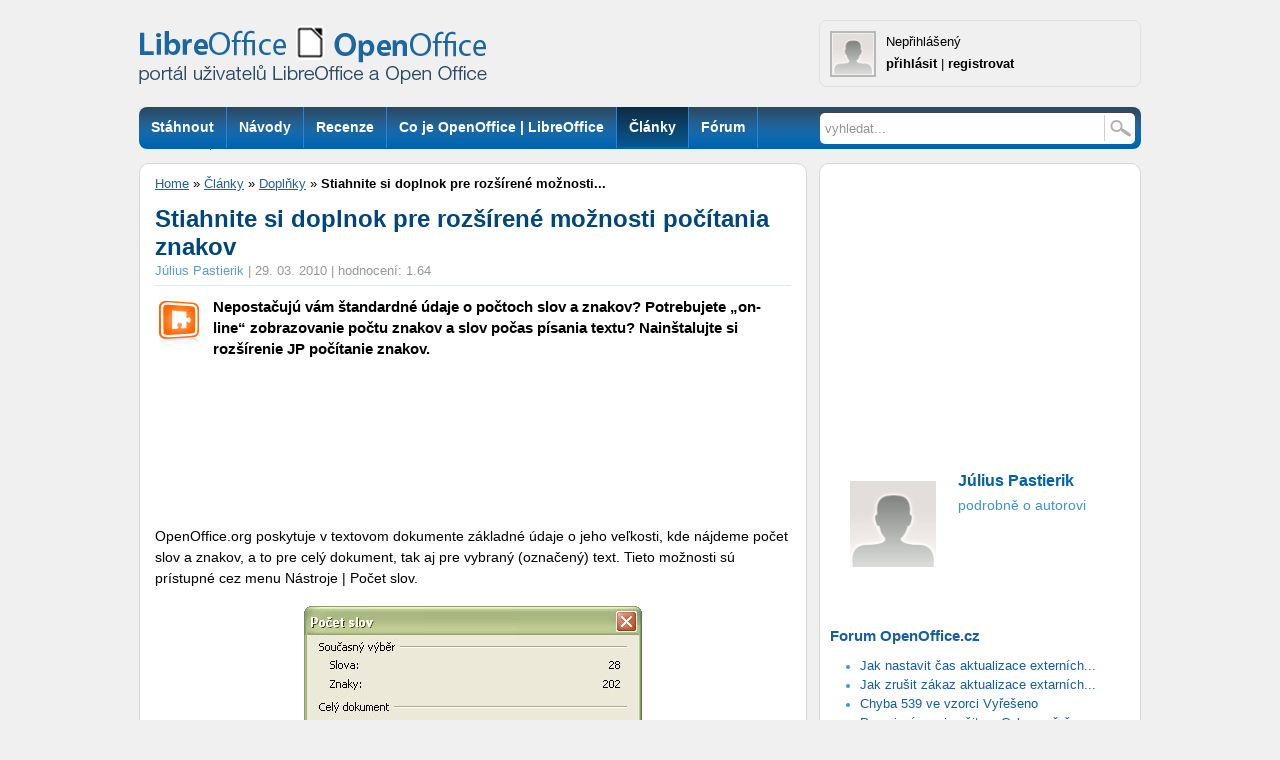

--- FILE ---
content_type: text/html; charset=UTF-8
request_url: https://www.openoffice.cz/doplnky/stiahnite-si-doplnok-pre-rozsirene-moznosti-pocitania-znakov
body_size: 15670
content:
<!DOCTYPE html PUBLIC "-//W3C//DTD XHTML 1.0 Strict//EN" "http://www.w3.org/TR/xhtml1/DTD/xhtml1-strict.dtd">
<html xmlns="http://www.w3.org/1999/xhtml" xml:lang="cs" lang="cs">
<head>
<meta http-equiv="content-type" content="text/html; charset=UTF-8" />
<meta http-equiv="content-language" content="cs" />
<meta name="robots" content="index,follow" />
<meta name="keywords" content="office cesky, stahnout office, open office, office zdarma, openoffice, openoffice.org, office, alternativa ms office, sablony, kancelarsky balik linux, word alternativa, excel alternativa, nahrada word, nahrada excel, nahrada powerpoint, open office, odt" />
<meta name="description" content=" 
Nepostačujú vám štandardné údaje o počtoch slov a znakov? Potrebujete „on-line“ zobrazovanie počtu znakov a slov
počas písania textu? Nainštalujte si rozšírenie JP počítanie znakov.
" />
<meta name="rating" content="general" />
<meta name="author" content="CCB, spol. s r.o." />
<meta name="copyright" content="Copyright © 2015" />
<meta name="generator" content="Marwel" />
<meta name="msvalidate.01" content="4FEC36737315D42E22DB8303604D20B3" />
<title>OpenOffice.cz  | Doplněk pro počítání znaků, slov, normostran, řádků v celém dokumentu nebo označeném textu.</title>
<link href="https://www.openoffice.cz/favicon2.ico" rel="SHORTCUT ICON" />
<link rel="stylesheet" href="https://www.openoffice.cz/themes/libero/css/main.css?2106081505"     type="text/css" media="screen, projection" />
<link rel="stylesheet" href="https://www.openoffice.cz/themes/libero/css/print.css"    type="text/css" media="print" />
<link rel="stylesheet" href="https://www.openoffice.cz/themes/libero/css/handheld.css" type="text/css" media="handheld" />
<link rel="stylesheet" href="https://www.openoffice.cz/themes/libero/css/inline.css"     type="text/css" media="screen, projection" />
<link rel="alternate" title="RSS webu OpenOffice.cz" href="https://www.openoffice.cz/rss/cs" type="application/rss+xml" />
<link rel="alternate" title="RSS - články" href="https://www.openoffice.cz/rss/clanky" type="application/rss+xml" />
<link rel="alternate" title="RSS - blogy"   href="https://www.openoffice.cz/rss/blogy" type="application/rss+xml" />
<link rel="alternate" title="RSS - novinky" href="https://www.openoffice.cz/rss/novinky" type="application/rss+xml" />
<link rel="alternate" title="RSS - komentáře" href="https://www.openoffice.cz/rss/komentare" type="application/rss+xml" />
<link rel="alternate" title="RSS - videa" href="https://www.openoffice.cz/rss/videa" type="application/rss+xml" />
<script type="text/javascript" src="https://www.openoffice.cz/themes/libero/js/syntaxhighlighter/scripts/shCore.js"></script>
<script type="text/javascript" src="https://www.openoffice.cz/themes/libero/js/syntaxhighlighter/scripts/shBrushBash.js"></script>
<script type="text/javascript" src="https://www.openoffice.cz/themes/libero/js/syntaxhighlighter/scripts/shBrushJava.js"></script>
<script type="text/javascript" src="https://www.openoffice.cz/themes/libero/js/syntaxhighlighter/scripts/shBrushPython.js"></script>
<script type="text/javascript" src="https://www.openoffice.cz/themes/libero/js/syntaxhighlighter/scripts/shBrushXml.js"></script>
<link rel="stylesheet" href="https://www.openoffice.cz/themes/libero/js/syntaxhighlighter/styles/shCoreDefault.css" type="text/css" />
<link rel="stylesheet" href="https://www.openoffice.cz/themes/libero/js/syntaxhighlighter/styles/shThemeDefault.css" type="text/css" />
<script type="text/javascript" src="https://www.openoffice.cz/themes/libero/js/scriptaculous/lib/prototype.js"></script>
<script type="text/javascript" src="https://www.openoffice.cz/themes/libero/js/scriptaculous/scriptaculous.js"></script>
<script type="text/javascript" src="https://www.openoffice.cz/themes/libero/js/qcm/qcm.js"></script>
<script type="text/javascript" src="https://www.openoffice.cz/themes/libero/js/global.js"></script>
<link rel="stylesheet" type="text/css" media="all" href="https://www.openoffice.cz/themes/libero/js/calendar/calendar-blue.css" />
<script type="text/javascript" src="https://www.openoffice.cz/themes/libero/js/calendar/calendar.js"></script>
<script type="text/javascript" src="https://www.openoffice.cz/themes/libero/js/calendar/lang/calendar-cs.js"></script>
<script type="text/javascript" src="https://www.openoffice.cz/themes/libero/js/calendar/calendar-setup.js"></script>
<script type="text/javascript">
            <!--
          < {$xoops_js} >
                    //-->
                    Cookie.init({name: 'jscoockies'}, {});
            SyntaxHighlighter.all();
        </script>
<script type="text/javascript">
            /* <![CDATA[ */
            (function() {
                var s = document.createElement('script'), t = document.getElementsByTagName('script')[0];
                s.type = 'text/javascript';
                s.async = true;
                s.src = '//api.flattr.com/js/0.6/load.js?mode=auto';
                t.parentNode.insertBefore(s, t);
            })();
            /* ]]> */
        </script>
<script type="text/javascript" src="//apis.google.com/js/plusone.js">{
                lang: 'cs'
            }</script>
<script src='https://www.google.com/recaptcha/api.js'></script>
<script type="text/javascript">
	document.observe("dom:loaded", function () {
		$$(".banner-info").each(function (banner) {
			banner.observe("click", function () {
				//window.location.href = atob(this.readAttribute("data-info"));
				window.open(atob(this.readAttribute("data-info")));
			});
		});
	});
</script>
<!-- od 2.6.2023: -->
<!-- Google tag (gtag.js) -->
<script async src="https://www.googletagmanager.com/gtag/js?id=G-FGDDWN3LHJ"></script>
<script>
window.dataLayer = window.dataLayer || [];
function gtag(){dataLayer.push(arguments);}
gtag('js', new Date());
gtag('config', 'G-FGDDWN3LHJ');
</script>
</head>
<body id="www-openoffice-cz">
<div id="wrapper">
<div id="wrapper2">
<div id="all">
<div class="leaderboard">
</div>
<div id="header">
<a href="#main-content-center" class="hidden-nav" title="Přejít na obsah [klávesová zkratka Alt+S]" accesskey="s">Skoč na obsah</a>
<a href="#menu" class="hidden-nav" title="Skoč na navigaci" accesskey="n">Skoč na navigaci</a>
<div class="column-in">
<div id="logo">
<a href="https://www.openoffice.cz" title="OpenOffice.cz">
<h1>OpenOffice.cz - web věnovaný kancelářským balíkům OpenOffice.org</h1></a>
</div>
<div class="info">
<div class="user-detail">
<div class="avatar">
<img alt="avatar není" src="https://www.openoffice.cz/uploads/blank.gif" />
</div>
<div class="lblock">
<span class="uname">
Nepřihlášený
</span>
<br />
<span class="user-link"><a href="https://www.openoffice.cz/user.php">přihlásit</a></span> |
<span class="user-link reg"><a href="https://www.openoffice.cz/register.php">registrovat</a></span>
</div>
<div class="cleaner"></div>
</div>
</div>
</div>
</div>
<div id="top-box">
<div class="middle">
<div class="column-in">
<div id="row-site-navigation">
<div id="menu">
<ul class="level1">
<li class="stahnout first ">
<a href="https://www.openoffice.cz/stahnout" title="Stáhnout"><span>Stáhnout</span></a>
</li>
<li class="navody-1 e ">
<a href="https://www.openoffice.cz/navody-1" title="Návody"><span>Návody</span></a>
</li>
<li class="recenze o ">
<a href="https://www.openoffice.cz/recenze" title="Recenze"><span>Recenze</span></a>
</li>
<li class="openoffice-org e ">
<a href="https://www.openoffice.cz/openoffice-org" title="Co je OpenOffice | LibreOffice"><span>Co je OpenOffice | LibreOffice</span></a>
</li>
<li class="clanky o active">
<a href="https://www.openoffice.cz/clanky" title="Články"><span>Články</span></a>
</li>
<li class="forum e ">
<a href="http://forum.openoffice.cz" title="Fórum"><span>Fórum</span></a>
</li>
<li class="faq o ">
<a href="https://www.openoffice.cz/faq" title="Otázky"><span>Otázky</span></a>
</li>
</ul>
<div class="cleaner">&nbsp;</div>
</div>
</div>
</div>
</div>
<div class="right">
<div class="column-in">
<form action="https://www.openoffice.cz/search.php" id="searchform" >
<div>
<input type="hidden" name="action" value="results" />
<label><input value="vyhledat..." name="query" id="search-input" accesskey="4"
onfocus="searchClear(this,  'vyhledat...');"
onblur="searchRestore(this, 'vyhledat...');" /></label>
<label><input type="image" id="go_button" alt="vyhledat..." src="https://www.openoffice.cz/themes/libero/images/btn_input.gif" /></label>			      
</div>
</form>                            </div>
</div>
<div class="cleaner">&nbsp;</div>
</div>
<div id="main">
<div class="innerwrap">
<div class="middle" >
<div class="column-in" id="content">
<div id="main-content-center">
<div class="breadcrumb">
<a href="https://www.openoffice.cz" title="Zobrazit titulní stránku">Home</a>
&raquo; 
<a href="https://www.openoffice.cz/clanky" title="Zpět na článek: Články">Články</a>     
&raquo; 
<a href="https://www.openoffice.cz/doplnky" title="Zpět na článek: Doplňky">Doplňky</a>     
&raquo; 
<strong title="Aktuální článek:">Stiahnite si doplnok pre rozšírené možnosti...</strong>
</div>
<div class="blockContent">
<div id="article" class="">
<div id="fb-root"></div>
<script type="text/javascript">
    /* <![CDATA[ */
    window.fbAsyncInit = function() {
      FB.init({status: true, cookie: true, xfbml: true});
      FB.Event.subscribe('edge.create', function(targetUrl) {
        _gaq.push(['_trackSocial', 'Facebook', 'like', targetUrl]);
      });
      FB.Event.subscribe('edge.remove', function(targetUrl) {
        _gaq.push(['_trackSocial', 'Facebook', 'unlike', targetUrl]);
      });
      FB.Event.subscribe('message.send', function(targetUrl) {
        _gaq.push(['_trackSocial', 'Facebook', 'send', targetUrl]);
      });
    };
    /*(function() {
      var e = document.createElement('script'); e.async = true;
      e.src = document.location.protocol +
        '//connect.facebook.net/cs_CZ/all.js';
      document.getElementById('fb-root').appendChild(e);
    }());*/
    (function(d, s, id) {
      var js, fjs = d.getElementsByTagName(s)[0];
      if (d.getElementById(id)) return;
      js = d.createElement(s); js.id = id;
      js.src = "https://connect.facebook.net/cs_CZ/sdk.js#xfbml=1&version=v3.0";
      fjs.parentNode.insertBefore(js, fjs);
    }(document, 'script', 'facebook-jssdk'));
    (function() {
      var s = document.createElement('script'), t = document.getElementsByTagName('script')[0];
      s.type = 'text/javascript';
      s.async = true;
      s.src = '//api.flattr.com/js/0.6/load.js?mode=auto';
      t.parentNode.insertBefore(s, t);
    })();
    /* ]]> */
  </script>
<h2>Stiahnite si doplnok pre rozšírené možnosti počítania znakov</h2>
<p class="article-info">
<span class="art-autor"><a href="https://www.openoffice.cz/userinfo.php?uid=238">Július Pastierik</a></span>
| <span class="art-date">29.&nbsp;03.&nbsp;2010</span>
| <span class="art-rate"  title="Hodnocení článku: 1.64">hodnocení: 1.64</span>
</p>
<p class="article-perex">
<img src="//www.openoffice.cz/uploads/perex/doplnek.png" alt="doplnek.png" class="perex_image" />
Nepostačujú vám štandardné údaje o počtoch slov a znakov? Potrebujete „on-line“ zobrazovanie počtu znakov a slov
počas písania textu? Nainštalujte si rozšírenie JP počítanie znakov.
<span class="cleaner">&nbsp;</span>
</p>
<div style="text-align:center; margin-bottom: 1em;">
<div align="center"><!-- id=6383 --><script async src="https://pagead2.googlesyndication.com/pagead/js/adsbygoogle.js?client=ca-pub-2826757030954706"
     crossorigin="anonymous"></script>
<ins class="adsbygoogle"
style="display:block"
data-ad-format="fluid"
data-ad-layout-key="-gw-25-8-5d+nm"
data-ad-client="ca-pub-2826757030954706"
data-ad-slot="7921020141"></ins>
<script>
(adsbygoogle = window.adsbygoogle || []).push({});
</script></div>
</div>
<div class="article-content">
<p>
OpenOffice.org poskytuje v textovom dokumente základné údaje o jeho veľkosti, kde nájdeme počet slov a znakov, a to
pre celý dokument, tak aj pre vybraný (označený) text. Tieto možnosti sú prístupné cez menu Nástroje | Počet slov.
</p>
<p class="ph_center">
<a href="/uploads/gallery/original/1383.jpg" onclick=
"myPopImage('http://www.openoffice.cz/uploads/gallery/original/1383.jpg','Štandardné počítadlo znakov OpenOffice.org','338','208'); return false;">
<img alt="Štandardné počítadlo znakov OpenOffice.org" class="ph_full" height="208" src=
"/uploads/gallery/full/1383.jpg" width="338" /></a><span class="ph_title">Štandardné počítadlo znakov
OpenOffice.org</span>
</p>
<p>
Okrem toho môžete zistiť aj počet riadkov a iné údaje, tieto sú však skryté vo vlastnostiach súboru (menu Súbor |
Vlastnosti) na záložke Štatistika. Žiaľ, počet riadkov nevidíte hneď, ale musíte navyše stlačiť tlačidlo
Aktualizovať.
</p>
<p>
&nbsp;
</p>
<p class="ph_center">
<a href="/uploads/gallery/original/1384.jpg" onclick=
"myPopImage('http://www.openoffice.cz/uploads/gallery/original/1384.jpg','Štatistika súboru pred aktualizáciou počtu riadkov','529','397'); return false;">
<img alt="Štatistika súboru pred aktualizáciou počtu riadkov" class="ph_full" height="397" src=
"/uploads/gallery/full/1384.jpg" width="529" /></a><span class="ph_title">Štatistika súboru pred aktualizáciou počtu
riadkov</span>
</p>
<p class="ph_center">
<a href="/uploads/gallery/original/1385.jpg" onclick=
"myPopImage('http://www.openoffice.cz/uploads/gallery/original/1385.jpg','Štatistika súboru po aktualizácii počtu riadkov','529','397'); return false;">
<img alt="Štatistika súboru po aktualizácii počtu riadkov" class="ph_full" height="397" src=
"/uploads/gallery/full/1385.jpg" width="529" /></a><span class="ph_title">Štatistika súboru po aktualizácii počtu
riadkov</span>
</p>
<p>
Mnohí používatelia však potrebujú podrobnejšiu štatistiku – okrem už spomínaných údajov napríklad aj počet
normostrán, autorských hárkov (podľa autorských hárkov sa v určitých sektoroch napr. prideľujú finančné dotácie), či
počet znakov bez medzier v celom dokumente, tak aj vo vybranom texte. Okrem toho niektorí používatelia potrebujú, aby
sa im priamo počas písania textu zobrazoval počet znakov a slov.
</p>
<p>
Uvedené problémy rieši rozšírenie JP počítanie znakov (aktuálna verzia 2010.03.12). Po jeho nainštalovaní sa do
prostredia OpenOffice.org Writer pridá panel nástrojov JP Rozšírené počítanie znakov, ktorý obsahuje dve tlačidlá –
Počítanie znakov a On-line počítanie znakov.
</p>
<p class="ph_right" style="width: 162px;">
<img alt="JP Rozšírené počítanie znakov" class="ph_full" height="53" src="/uploads/gallery/full/1386.jpg" width=
"162" /><span class="ph_title">JP Rozšírené počítanie znakov</span>
</p>
<p>
Pomocou tlačidla Počítanie znakov vyvoláte funkciu, ktorá spočíta všetky znaky (a to s medzerami aj bez medzier),
slová, normostrany a autorské hárky v celom dokumente, ako aj v označenom texte. Okrem toho vypíše počet riadkov
celého dokumentu. Výstup je usporiadaný do prehľadnej tabuľky Počítanie slov a znakov, ktorú uzavriete pomocou
tlačidla OK.
</p>
<p class="ph_center">
<a href="/uploads/gallery/original/1387.jpg" onclick=
"myPopImage('http://www.openoffice.cz/uploads/gallery/original/1387.jpg','Zobrazené údaje v nemeckej lokalizácii','679','147'); return false;">
<img alt="Zobrazené údaje v nemeckej lokalizácii" class="ph_full" height="130" src="/uploads/gallery/full/1387.jpg"
width="600" /></a><span class="ph_title">Zobrazené údaje v nemeckej lokalizácii</span>
</p>
<p>
Tlačidlo On-line počítanie znakov je určené na zapínanie a vypínanie priebežného zobrazovania počtu znakov a slov v
textových dokumentoch. Aby toto zobrazovanie nerušilo prácu dialógovým oknom, je vložené do menu OpenOffice.org
Writer – vpravo od poslednej položky sa vypisuje počet znakov / počet slov s tým, že slová „znak“ a „slovo“ sú
skloňované podľa počtu (1 znak/slovo, 2-4 znaky/slová, 5 znakov/slov).
</p>
<p class="ph_center">
<a href="/uploads/gallery/original/1388.jpg" onclick=
"myPopImage('http://www.openoffice.cz/uploads/gallery/original/1388.jpg','Zobrazené údaje o počte znakov a slov v menu OpenOffice.org Writer v českej lokalizácii','551','139'); return false;">
<img alt="Zobrazené údaje o počte znakov a slov v menu OpenOffice.org Writer v českej lokalizácii" class="ph_full"
height="139" src="/uploads/gallery/full/1388.jpg" width="551" /></a><span class="ph_title">Zobrazené údaje o počte
znakov a slov v menu OpenOffice.org Writer v českej lokalizácii</span>
</p>
<p>
Po jeho spustení sa príslušné údaje budú zobrazovať vo všetkých textových dokumentoch, a preto nie je potrebné, aby
ste funkciu zapínali ešte raz. Práve naopak, opätovné stlačenie tlačidla On-line počítanie znakov vedie k vypnutiu
zobrazovania. Zobrazovanie sa tak isto vypne, ak nemáte otvorený žiaden textový dokument, a preto ho musíte v tomto
prípade spustiť znovu.
</p>
<p>
Rozšírenie je v súčasnosti jazykovo lokalizované do štyroch jazykov – slovenčiny, češtiny, angličtiny a nemčiny,
pričom prednastavená hodnota je slovenčina. Jazyk rozšírenia sa nastavuje automaticky podľa jazyka pracovného
rozhrania OpenOffice.org. Rozšírenie je upravené tak, že je v ňom zabudovaný nástroj pre automatické aktualizácie,
takže ďalšie nové verzie môžete zisťovať a inštalovať priamo v prostredí OpenOffice.org.
</p>
<p>
Stiahnite si rozšírenie <a href="http://www.liberix.cz/doplnky/jp_makra_ooo/jp_znaky.oxt">JP počítanie znakov</a>.
</p>
</div>
<div class="obscura-link">
<h4>Obrázky k článku</h4>
Všechny obrázky a fotografie naleznete <a href="http://www.openoffice.cz/album/pocitadlo-znaku">v samostatné fotogalerii</a>.
</div>
<div>
</div>
<div id="social-links">
<span class="social-btns">
<a href="http://twitter.com/share" class="twitter-share-button" data-count="horizontal" data-via="OpenOfficecz">Tweet</a><script type="text/javascript" src="//platform.twitter.com/widgets.js"></script>
<!--<a class="FlattrButton" style="display:none;"
title="Stiahnite si doplnok pre rozšírené možnosti počítania znakov"
data-flattr-uid="liberix"
data-flattr-button="compact"
data-flattr-title="Stiahnite si doplnok pre rozšírené možnosti počítania znakov"
data-flattr-language="cs_CZ"
data-flattr-description=" 
Nepostačujú vám štandardné údaje o počtoch slov a znakov? Potrebujete „on-line“ zobrazovanie počtu znakov a slov
počas písania textu? Nainštalujte si rozšírenie JP počítanie znakov.
"
data-flattr-tags="hárok, list, počet, řádek, slovo, znak"
data-flattr-category="text"
href="https://www.openoffice.cz/doplnky/stiahnite-si-doplnok-pre-rozsirene-moznosti-pocitania-znakov">
</a>
<noscript>
<a href="http://flattr.com/thing/343524/Portal-uzivatelu-OpenOffice-org" target="_blank">
<img src="//api.flattr.com/button/flattr-badge-large.png" alt="Flattr this" title="Flattr this" border="0" />
</a>
</noscript>
<a class="delicious" id="social_delicious" href="http://del.icio.us/post?url=https://www.openoffice.cz/doplnky/stiahnite-si-doplnok-pre-rozsirene-moznosti-pocitania-znakov&amp;title=Stiahnite%20si%20doplnok%20pre%20roz%C5%A1%C3%ADren%C3%A9%20mo%C5%BEnosti%20po%C4%8D%C3%ADtania%20znakov" onclick="return !bar(this.href)">del.icio.us<span>&nbsp;</span></a>-->
<g:plusone></g:plusone>
</span>
<!--p id="fb_like"></p-->
<div class="fb-share-button" data-href="https://www.openoffice.cz/doplnky/stiahnite-si-doplnok-pre-rozsirene-moznosti-pocitania-znakov" data-layout="button" data-size="small" style="margin-left: 10px; line-height: 20px;"></div>
<script type="text/javascript">
          // <![CDATA[
          if (twttr && twttr.events) {
            twttr.events.bind('tweet', function() {
              _gaq.push(['_trackSocial', 'Twitter', 'tweet', window.location.href]);
            });
          }
          
          /*$('social_delicious').observe('click', function(){
            _gaq.push(['_trackSocial', 'Delicious', 'share', window.location.href]);
          });*/
          $('fb_like').update('<fb:like href="https://www.openoffice.cz/doplnky/stiahnite-si-doplnok-pre-rozsirene-moznosti-pocitania-znakov" show_faces="true" action="like"></fb:like>');
          // ]]>
        </script>
<span class="cleaner"></span>
</div>
</div>
</div>
<!-- article -->
<div class="rating">
<form action="https://www.openoffice.cz/modules/rateit/rate.php" method="post" style="text-align: center;">
<div class="rateit-form">
<input type="hidden" name="element_id" value="2184" />
<input type="hidden" name="element_type" value="1" />
<input type="hidden" name="mid" value="11" />
<input type="hidden" name="return_url" value="http://www.openoffice.cz:80/doplnky/stiahnite-si-doplnok-pre-rozsirene-moznosti-pocitania-znakov" />
<input type="radio" name="vote" value="1" id="rate-1" title="Výborný" /><label class="rate_text" for="rate-1" title="Výborný" >1</label>
<input type="radio" name="vote" value="2" id="rate-2" title="Chvalitebný" /><label class="rate_text" for="rate-2" title="Chvalitebný" >2</label>
<input type="radio" name="vote" value="3" id="rate-3" title="Průměrný" /><label class="rate_text" for="rate-3" title="Průměrný" >3</label>
<input type="radio" name="vote" value="4" id="rate-4" title="Podprůměrný" /><label class="rate_text" for="rate-4" title="Podprůměrný" >4</label>
<input type="radio" name="vote" value="5" id="rate-5" title="Špatný" /><label class="rate_text" for="rate-5" title="Špatný" >5</label>
<input class="rateit-submit" type="submit" value="Ohodnoť!" title="Ohodnoť" />
</div>
</form>
<span class="rateit-info">(Jako ve škole)</span>
<span class="rateit-outcome"><span>Průměr: <strong>1.64</strong></span>&nbsp;|&nbsp;<span>Hodnotilo: <strong> 14</strong></span></span>
<div class="cleaner">&nbsp;</div>
</div>
<div class="similar">
<h3>Podobné články</h3>
<ul>
<li><a href="https://www.openoffice.cz/doplnky/nova-verzia-rozsirenia-pre-pocitanie-znakov">Nová verzia rozšírenia pre počítanie znakov</a></li>
<li><a href="https://www.openoffice.cz/stahnout/doplnky/pocitani-znaku">Počítání znaků</a></li>
<li><a href="https://www.openoffice.cz/navody/pocet-stran-a-dalsich-statistickych-udajov-textoveho-dokumentu">Počet strán a ďalších štatistických údajov textového dokumentu</a></li>
<li><a href="https://www.openoffice.cz/navody/naucte-se-inicialy-pres-vice-radku">Naučte se iniciály přes více řádků</a></li>
<li><a href="https://www.openoffice.cz/doplnky/nastavenie-parametrov-formatu-textu">Nastavenie parametrov formátu textu</a></li>
<li><a href="https://www.openoffice.cz/doplnky/rozsirenie-pre-specialne-nahradzanie-textu">Rozšírenie pre špeciálne nahrádzanie textu</a></li>
</ul>
</div>
<h3 class="discuss-title"><span>Komentáře</span>
</h3>
<a name="disc"></a>
<div class="discuss-tree">
<div class="post newpost" id="post3720">
<div class="post-head-left">
<span class="user-img"><img src="/uploads/blank.gif" alt="user avatar" /></span>
<span class="discuss-user">PetrV</span>
</div>
<div class="post-head-right">
<span class="discuss-reply"><a href="https://www.openoffice.cz/doplnky/stiahnite-si-doplnok-pre-rozsirene-moznosti-pocitania-znakov?id=3720#form">Odpovědět</a>
<br />
</span>
<span class="discuss-subject">Stiahnite si doplnok pre rozšírené možnosti počítania znakov</span>
<span class="discuss-clear"><br /></span>
<span class="discuss-date">29. 03. 2010, 15:31:46</span><br />
</div>
<span class="discuss-body">Fakt cool. Hlavně pro ty, kteří si musejí hlídat normostranu a tak dál. Skvělé, díky :-)</span>
<span class="cleaner"></span>
</div>        <div class="discuss-subtree">
<div class="post newpost" id="post3722">
<div class="post-head-left">
<span class="user-img"><img src="/uploads/blank.gif" alt="user avatar" /></span>
<span class="discuss-user">j-pastierik</span>
</div>
<div class="post-head-right">
<span class="discuss-reply"><a href="https://www.openoffice.cz/doplnky/stiahnite-si-doplnok-pre-rozsirene-moznosti-pocitania-znakov?id=3722#form">Odpovědět</a>
<br />
</span>
<span class="discuss-subject">Re:Stiahnite si doplnok pre rozšírené možnosti počítania znakov</span>
<span class="discuss-clear"><br /></span>
<span class="discuss-date">29. 03. 2010, 16:14:11</span><br />
</div>
<span class="discuss-body">Asi dám v ďalšej verzii NS aj do On-line výpisu</span>
<span class="cleaner"></span>
</div>          </div>
<div class="post newpost" id="post3725">
<div class="post-head-left">
<span class="user-img"><img src="/uploads/blank.gif" alt="user avatar" /></span>
<span class="discuss-user">PavelZ</span>
</div>
<div class="post-head-right">
<span class="discuss-reply"><a href="https://www.openoffice.cz/doplnky/stiahnite-si-doplnok-pre-rozsirene-moznosti-pocitania-znakov?id=3725#form">Odpovědět</a>
<br />
</span>
<span class="discuss-subject">Vhodější pozice on-line počítadla nebo jeho zvýraznění</span>
<span class="discuss-clear"><br /></span>
<span class="discuss-date">29. 03. 2010, 21:56:38</span><br />
</div>
<span class="discuss-body">Výborné a opravdu užitečné. Děkuji.<br />
<br />
Šlo by nějak upravit pozici on-line počítadla tak, aby bylo zarovnané úplně doprava, tj. nikoli hned za položkou "Nápověda" ale až těsně před tlačítkem pro zavření dokumentu? Takto mi to přijde trochu nevýrazné, splývá mi to s hlavní nabídkou (i když je to samozřejmě funkční). Nebo aspoň on-line počítadlo barevně odlišit či zvýraznit tučně nebo kurzívou?<br />
<br />
Všiml jsem si neúplného překladu do češtiny - LAH=Autorské hárky má být správně LAH=Autorské archy.</span>
<span class="cleaner"></span>
</div>        <div class="discuss-subtree">
<div class="post newpost" id="post3729">
<div class="post-head-left">
<span class="user-img"><img title="reakci napsal Július Pastierik" src="/uploads/blank.gif" alt="user avatar" /></span>
<span class="discuss-user"><a href="https://www.openoffice.cz/userinfo.php?uid=238">j-pastierik</a></span>
</div>
<div class="post-head-right">
<span class="discuss-reply"><a href="https://www.openoffice.cz/doplnky/stiahnite-si-doplnok-pre-rozsirene-moznosti-pocitania-znakov?id=3729#form">Odpovědět</a>
<br />
</span>
<span class="discuss-subject">Re:Vhodější pozice on-line počítadla nebo jeho zvýraznění</span>
<span class="discuss-clear"><br /></span>
<span class="discuss-date">30. 03. 2010, 06:45:14</span><br />
</div>
<span class="discuss-body">Umiestnenie on-line počítadla nie je možné posunúť úplne vpravo, je to pridávané ako položka menu a jej umiestnenie riadi OO.o. Môžem akurát určiť, ktorá položka menu to bude (prvá, ...), posledná sa mi vidí najlepšia. Pôvodne som chcel toto počítadlo umiestniť do spodného riadku, kde sú podobné informácie, zatiaľ som však neprišiel na to, ako to urobiť.<br />
<br />
Ďakujem za opravu prekladu, v novšej verzii to zmením.</span>
<span class="cleaner"></span>
</div>        <div class="discuss-subtree">
<div class="post newpost" id="post3730">
<div class="post-head-left">
<span class="user-img"><img title="reakci napsal Július Pastierik" src="/uploads/blank.gif" alt="user avatar" /></span>
<span class="discuss-user"><a href="https://www.openoffice.cz/userinfo.php?uid=238">j-pastierik</a></span>
</div>
<div class="post-head-right">
<span class="discuss-reply"><a href="https://www.openoffice.cz/doplnky/stiahnite-si-doplnok-pre-rozsirene-moznosti-pocitania-znakov?id=3730#form">Odpovědět</a>
<br />
</span>
<span class="discuss-subject">Re:Re:Vhodější pozice on-line počítadla nebo jeho zvýraznění</span>
<span class="discuss-clear"><br /></span>
<span class="discuss-date">30. 03. 2010, 06:51:09</span><br />
</div>
<span class="discuss-body">Zabudol som ešte napísať, že čo sa týka umiestnenia, to isté platí aj pre písmo - riadi to OO.o. V rozšírení zadávam názov tejto novej "položky menu", čo sú zobrazované údaje o počte znakov a slov, ale neriadim typ písma a pod.</span>
<span class="cleaner"></span>
</div>        <div class="discuss-subtree">
<div class="post newpost" id="post3734">
<div class="post-head-left">
<span class="user-img"><img src="/uploads/blank.gif" alt="user avatar" /></span>
<span class="discuss-user">PavelZ</span>
</div>
<div class="post-head-right">
<span class="discuss-reply"><a href="https://www.openoffice.cz/doplnky/stiahnite-si-doplnok-pre-rozsirene-moznosti-pocitania-znakov?id=3734#form">Odpovědět</a>
<br />
</span>
<span class="discuss-subject">Re:Re:Re:Vhodější pozice on-line počítadla nebo jeho zvýraznění</span>
<span class="discuss-clear"><br /></span>
<span class="discuss-date">31. 03. 2010, 23:09:03</span><br />
</div>
<span class="discuss-body">Možná tedy aspoň změnit formát čísla - oddělit tisíce.<br />
<br />
Ve spodním řádku by to bylo vůbec nejlepší, nepomohly by Vám informace na http://wiki.services.openoffice.org/wiki/Framework/Tutorial/Statusbar_Controller ?</span>
<span class="cleaner"></span>
</div>        <div class="discuss-subtree">
<div class="post newpost" id="post3737">
<div class="post-head-left">
<span class="user-img"><img title="reakci napsal Július Pastierik" src="/uploads/blank.gif" alt="user avatar" /></span>
<span class="discuss-user"><a href="https://www.openoffice.cz/userinfo.php?uid=238">j-pastierik</a></span>
</div>
<div class="post-head-right">
<span class="discuss-reply"><a href="https://www.openoffice.cz/doplnky/stiahnite-si-doplnok-pre-rozsirene-moznosti-pocitania-znakov?id=3737#form">Odpovědět</a>
<br />
</span>
<span class="discuss-subject">Re:Re:Re:Re:Vhodější pozice on-line počítadla nebo jeho zvýraznění</span>
<span class="discuss-clear"><br /></span>
<span class="discuss-date"> 1. 04. 2010, 09:29:50</span><br />
</div>
<span class="discuss-body">Zmeniť formát čísla pôjde.<br />
<br />
Ďakujem za odkaz, ale to mi nepomôže. Napríklad počet strán sa vypisuje v StatusBar cez príkaz ".uno:StatePageNumber". Dokážem do StatusBar vložiť odvolávku na nejaké makro - ale ako má byť definovaný jeho výstup, aby sa to aj vypisovalo, to zatiaľ neviem (čo neznamená, že sa o to nepokúsim).</span>
<span class="cleaner"></span>
</div>        <div class="discuss-subtree">
<div class="post newpost" id="post3744">
<div class="post-head-left">
<span class="user-img"><img src="/uploads/blank.gif" alt="user avatar" /></span>
<span class="discuss-user">PavelZ</span>
</div>
<div class="post-head-right">
<span class="discuss-reply"><a href="https://www.openoffice.cz/doplnky/stiahnite-si-doplnok-pre-rozsirene-moznosti-pocitania-znakov?id=3744#form">Odpovědět</a>
<br />
</span>
<span class="discuss-subject">Re:Re:Re:Re:Re:Vhodější pozice on-line počítadla nebo jeho zvýraznění</span>
<span class="discuss-clear"><br /></span>
<span class="discuss-date"> 2. 04. 2010, 17:47:47</span><br />
</div>
<span class="discuss-body">Bohužel se mi nic lepšího najít nepodařilo, asi tam ale nepůjde použít přímo funkce - The value of this attribute must be a valid status URL. If the URL don't have a status bar controller associated it will be ignored.<br />
<br />
http://wiki.services.openoffice.org/wiki/Framework/Tutorial/Statusbar_Controller#com::sun::star::frame::XStatusbarController</span>
<span class="cleaner"></span>
</div>          </div>
<div class="post newpost" id="post3738">
<div class="post-head-left">
<span class="user-img"><img title="reakci napsal Július Pastierik" src="/uploads/blank.gif" alt="user avatar" /></span>
<span class="discuss-user"><a href="https://www.openoffice.cz/userinfo.php?uid=238">j-pastierik</a></span>
</div>
<div class="post-head-right">
<span class="discuss-reply"><a href="https://www.openoffice.cz/doplnky/stiahnite-si-doplnok-pre-rozsirene-moznosti-pocitania-znakov?id=3738#form">Odpovědět</a>
<br />
</span>
<span class="discuss-subject">Re:Re:Re:Re:Vhodější pozice on-line počítadla nebo jeho zvýraznění</span>
<span class="discuss-clear"><br /></span>
<span class="discuss-date"> 1. 04. 2010, 17:33:38</span><br />
</div>
<span class="discuss-body">Upravil som výstup na tvar: | 2 272 znaků (1,26 NS) / 347 slov |<br />
Takže je to zvýraznené zvislými čiarami na kraji, tisíce sú oddelené medzerou (vo všetkých výpisoch) a do on-line výpisu som pridal aj normostrany. Teraz budem týždeň preč, napíšte mi, prosím, prípadné pripomienky - potom z toho urobím novú verziu a napíšem o tom krátku správu.</span>
<span class="cleaner"></span>
</div>        <div class="discuss-subtree">
<div class="post newpost" id="post3743">
<div class="post-head-left">
<span class="user-img"><img src="/uploads/blank.gif" alt="user avatar" /></span>
<span class="discuss-user">PavelZ</span>
</div>
<div class="post-head-right">
<span class="discuss-reply"><a href="https://www.openoffice.cz/doplnky/stiahnite-si-doplnok-pre-rozsirene-moznosti-pocitania-znakov?id=3743#form">Odpovědět</a>
<br />
</span>
<span class="discuss-subject">Re:Re:Re:Re:Re:Vhodější pozice on-line počítadla nebo jeho zvýraznění</span>
<span class="discuss-clear"><br /></span>
<span class="discuss-date"> 2. 04. 2010, 17:43:06</span><br />
</div>
<span class="discuss-body">To oddělení se mi zdá docela dobré, možná bych spíš zvolil formát<br />
| 2 272 znaků / 347 slov / 1,26 NS |<br />
Je to ale dost dlouhé, takže by tam třeba mohla být podnabídka, kde by bylo možné zvolit, které údaje zobrazit.</span>
<span class="cleaner"></span>
</div>        <div class="discuss-subtree">
<div class="post newpost" id="post3761">
<div class="post-head-left">
<span class="user-img"><img title="reakci napsal Július Pastierik" src="/uploads/blank.gif" alt="user avatar" /></span>
<span class="discuss-user"><a href="https://www.openoffice.cz/userinfo.php?uid=238">j-pastierik</a></span>
</div>
<div class="post-head-right">
<span class="discuss-reply"><a href="https://www.openoffice.cz/doplnky/stiahnite-si-doplnok-pre-rozsirene-moznosti-pocitania-znakov?id=3761#form">Odpovědět</a>
<br />
</span>
<span class="discuss-subject">Re:Re:Re:Re:Re:Re:Vhodější pozice on-line počítadla nebo jeho zvýraznění</span>
<span class="discuss-clear"><br /></span>
<span class="discuss-date"> 6. 04. 2010, 14:58:38</span><br />
</div>
<span class="discuss-body">Pri spúšťaní zobrazovania asi vložím dialóg, v ktorom sa to bude nastavovať.</span>
<span class="cleaner"></span>
</div>          </div>
<div class="post newpost" id="post3756">
<div class="post-head-left">
<span class="user-img"><img title="reakci napsal redakce OpenOffice.cz" src="/uploads/cavt4f15a7cecd867.png" alt="user avatar" /></span>
<span class="discuss-user"><a href="https://www.openoffice.cz/userinfo.php?uid=5131">redakce OpenOffice.cz</a></span>
</div>
<div class="post-head-right">
<span class="discuss-reply"><a href="https://www.openoffice.cz/doplnky/stiahnite-si-doplnok-pre-rozsirene-moznosti-pocitania-znakov?id=3756#form">Odpovědět</a>
<br />
</span>
<span class="discuss-subject">Re:Re:Re:Re:Re:Vhodější pozice on-line počítadla nebo jeho zvýraznění</span>
<span class="discuss-clear"><br /></span>
<span class="discuss-date"> 5. 04. 2010, 19:10:16</span><br />
</div>
<span class="discuss-body">Přál bych si, aby se po klepnutí na počítadlo zobrazilo podrobné okno - přijde mi to logické. Teď se nestane nic, položka jen zašedne. Jinak je to vynikající, díky.<br />
<br />
Další návrhy:<br />
<br />
- tlačítko OK přesunout na obvyklou pravou stranu<br />
- přidat tlačítko pro zkopírování informací do schránky (ve dvou řádcích, pro dokument a pro výběr)</span>
<span class="cleaner"></span>
</div>        <div class="discuss-subtree">
<div class="post newpost" id="post3762">
<div class="post-head-left">
<span class="user-img"><img title="reakci napsal Július Pastierik" src="/uploads/blank.gif" alt="user avatar" /></span>
<span class="discuss-user"><a href="https://www.openoffice.cz/userinfo.php?uid=238">j-pastierik</a></span>
</div>
<div class="post-head-right">
<span class="discuss-reply"><a href="https://www.openoffice.cz/doplnky/stiahnite-si-doplnok-pre-rozsirene-moznosti-pocitania-znakov?id=3762#form">Odpovědět</a>
<br />
</span>
<span class="discuss-subject">Re:Re:Re:Re:Re:Re:Vhodější pozice on-line počítadla nebo jeho zvýraznění</span>
<span class="discuss-clear"><br /></span>
<span class="discuss-date"> 6. 04. 2010, 15:12:37</span><br />
</div>
<span class="discuss-body">Aj ja by som si prial, keby to bola skutočná položka menu - je to podobný problém, ako pri StatusBar s tým rozdielom, že v menu môžem zmeniť názov, čo je vlastne "zobrazovanie" počtu. Hoci sa Menu dá definovať v rozšírení (teda sa dá pridať nová položka do menu, cez ktorú sa spúšťajú funkcie - definícia je v súbore addon.xcu), takúto položku nevidím v makre a naopak, ak pridám položku menu cez makro, nedokážem volať funkciu. Už sme si o tom čiastočne písali v mailoch pri tvorbe prvej verzie, toto zatiaľ naozaj neviem riešiť (ak by som to vedel, tak by sa podobne dalo riešiť aj zobrazovanie v StatusBar).<br />
<br />
Tlačidlo "OK" je umiestnené opticky, na zatvorenie stačí stlačiť "Enter", takže teraz budem tvrdý - kto "musí" používať myš, nech sa učí používať rýchlejšie klávesové skratky.<br />
<br />
Ako si predstavujete údaje v schránke? Do schránky nedokážem dať tabuľku, ale iba postupnosť znakov - ako to má vyzerať?</span>
<span class="cleaner"></span>
</div>        <div class="discuss-subtree">
<div class="post newpost" id="post3763">
<div class="post-head-left">
<span class="user-img"><img title="reakci napsal redakce OpenOffice.cz" src="/uploads/cavt4f15a7cecd867.png" alt="user avatar" /></span>
<span class="discuss-user"><a href="https://www.openoffice.cz/userinfo.php?uid=5131">redakce OpenOffice.cz</a></span>
</div>
<div class="post-head-right">
<span class="discuss-reply"><a href="https://www.openoffice.cz/doplnky/stiahnite-si-doplnok-pre-rozsirene-moznosti-pocitania-znakov?id=3763#form">Odpovědět</a>
<br />
</span>
<span class="discuss-subject">Re:Re:Re:Re:Re:Re:Re:Vhodější pozice on-line počítadla nebo jeho zvýraznění</span>
<span class="discuss-clear"><br /></span>
<span class="discuss-date"> 6. 04. 2010, 15:34:37</span><br />
</div>
<span class="discuss-body">To vysvětlení ohledně menu mi právě chybělo, beru na vědomí.<br />
<br />
Tlačítko Ok - nesouvisí to s myší. Podle mého to hlavně porušuje pravidla použitelnosti, úzus je, že jsou tlačítka vpravo, vlevo jsem Ok asi neviděl.<br />
<br />
Schránka - prostě to tam nakopírovat, oddělit pomocí středníků a jednoho konce řádku.<br />
<br />
Dokument: Autorské archy: 2; Normostrany: 2; Řádky: 600; Znaky: 6546343;<br />
Výběr: Autorské archy: 1; Normostrany: 1; Řádky: 40; Znaky: 6546;</span>
<span class="cleaner"></span>
</div>          </div>
</div>
</div>
</div>
</div>
</div>
</div>
<div class="post newpost" id="post3810">
<div class="post-head-left">
<span class="user-img"><img src="/uploads/blank.gif" alt="user avatar" /></span>
<span class="discuss-user">bZzum</span>
</div>
<div class="post-head-right">
<span class="discuss-reply"><a href="https://www.openoffice.cz/doplnky/stiahnite-si-doplnok-pre-rozsirene-moznosti-pocitania-znakov?id=3810#form">Odpovědět</a>
<br />
</span>
<span class="discuss-subject">Stiahnite si doplnok pre rozšírené možnosti počítania znakov</span>
<span class="discuss-clear"><br /></span>
<span class="discuss-date">18. 04. 2010, 03:44:29</span><br />
</div>
<span class="discuss-body">JAK? to mám nainstalovat? Nějak to není ve formátu balíčku rozšíření. Tak buďto jsem retardovanej nebo jste na něco zapomněli.</span>
<span class="cleaner"></span>
</div>        <div class="discuss-subtree">
<div class="post newpost" id="post3811">
<div class="post-head-left">
<span class="user-img"><img title="reakci napsal Július Pastierik" src="/uploads/blank.gif" alt="user avatar" /></span>
<span class="discuss-user"><a href="https://www.openoffice.cz/userinfo.php?uid=238">j-pastierik</a></span>
</div>
<div class="post-head-right">
<span class="discuss-reply"><a href="https://www.openoffice.cz/doplnky/stiahnite-si-doplnok-pre-rozsirene-moznosti-pocitania-znakov?id=3811#form">Odpovědět</a>
<br />
</span>
<span class="discuss-subject">Re:Stiahnite si doplnok pre rozšírené možnosti počítania znakov</span>
<span class="discuss-clear"><br /></span>
<span class="discuss-date">18. 04. 2010, 06:39:03</span><br />
</div>
<span class="discuss-body">Je to štandardný balíček rozšírení - súbor sa nazýva jp_znaky.oxt, má 34754 byte a stačí naň poklikať, alebo nainštalovať cez správcu rozšírení (o inštalácii rozšírení vyšiel samostatný článok).</span>
<span class="cleaner"></span>
</div>          </div>
<div class="post newpost" id="post3812">
<div class="post-head-left">
<span class="user-img"><img src="/uploads/blank.gif" alt="user avatar" /></span>
<span class="discuss-user">Janicka</span>
</div>
<div class="post-head-right">
<span class="discuss-reply"><a href="https://www.openoffice.cz/doplnky/stiahnite-si-doplnok-pre-rozsirene-moznosti-pocitania-znakov?id=3812#form">Odpovědět</a>
<br />
</span>
<span class="discuss-subject">Stiahnite si doplnok pre rozšírené možnosti počítania znakov</span>
<span class="discuss-clear"><br /></span>
<span class="discuss-date">20. 04. 2010, 10:01:26</span><br />
</div>
<span class="discuss-body">Dekuji uplne presne tohle potrebuji. Kuju Kuju Kuju</span>
<span class="cleaner"></span>
</div>                        <div class="post newpost" id="post4129">
<div class="post-head-left">
<span class="user-img"><img src="/uploads/blank.gif" alt="user avatar" /></span>
<span class="discuss-user">Fanky</span>
</div>
<div class="post-head-right">
<span class="discuss-reply"><a href="https://www.openoffice.cz/doplnky/stiahnite-si-doplnok-pre-rozsirene-moznosti-pocitania-znakov?id=4129#form">Odpovědět</a>
<br />
</span>
<span class="discuss-subject">Výborné</span>
<span class="discuss-clear"><br /></span>
<span class="discuss-date"> 3. 09. 2010, 16:40:50</span><br />
</div>
<span class="discuss-body">je to super. Jen to online počítadlo nepoužívám, protože chvíli co chvíli rušivě bliká</span>
<span class="cleaner"></span>
</div>      </div>
<div class="dform-block">
<h3><a name="form"></a>Přidat názor</h3>
<form action="https://www.openoffice.cz/modules/forum/forum.php" method="post" class="discuss-form">
<div class="inform">
<div class="l-part">
<label for="user_name">Vaše jméno:</label>
<input type="text" name="user_name" id="user_name" size="60" value="" />
</div>
<div class="r-part">
<label for="user_email">E-mail (není nutný):</label>
<input type="text" name="user_email" id="user_email" size="60" value="" />
</div>
<div class="cleaner">&nbsp;</div>
<label for="psubject">Předmět:</label>
<input type="text" name="psubject" id="psubject" size="60" value="Stiahnite si doplnok pre rozšírené možnosti počítania znakov" />
<label>Váš příspěvek:</label>
<textarea class="b" name="pbody" id="pbody" rows="8" cols="45"></textarea>
<input type="hidden" value="833" name="id_topic" />
<input type="hidden" value="1" name="id_forum" />
<input type="hidden" value="0" name="id_parent" />
<input type="hidden" value="2184" name="id_object" />
<input type="hidden" value="article" name="object_name" />
<input type="hidden" value="marwel" name="action" />
<input type="hidden" value="https://www.openoffice.cz/doplnky/stiahnite-si-doplnok-pre-rozsirene-moznosti-pocitania-znakov" name="location" />
<input type="submit" class="submit" value="Odeslat" name="submit" />
<label for="check">Hlavní město ČR je (s velkým počátečním písmenem):</label>
<input type="text" name="check" id="check" size="60" value="" />
<p class="dform-head">
Nejsou podporovány žádné značky, komentáře jsou jen čistě textové. Více o&nbsp;diskuzích najdete <a href="https://www.openoffice.cz/o-portalu/rss-kanaly">v&nbsp;nápovědě</a>. Diskuzi můžete sledovat pomocí <a href="https://www.openoffice.cz/rss/komentare/833" class="rss-icon">RSS kanálu</a>.</p>
<div class="cleaner">&nbsp;</div>
</div>
</form>
</div>
<!--
-->
<div class="cleaner"></div>
</div>
</div>
<!-- 6.6.2025 skryto:                                 
<div class="heureka-box">
<div class="rss-box">
<h3 class="sol"><a href="http://www.systemonline.cz">SystemOnLine.cz</a></h3>
<div class="rssbox"><div class="rssbox-item right">
<div class="rssbox-thumb">
<a href="https://www.systemonline.cz/business-intelligence/datova-centra-uz-nejsou-jen-sklady-serveru.htm"><img class="rssbox-image" src="//www.ccb.cz/images_aqua/2025/12/masterdc_uvod.jpg"/></a>
</div>
<a href="https://www.systemonline.cz/business-intelligence/datova-centra-uz-nejsou-jen-sklady-serveru.htm">Datová centra už nejsou jen sklady serverů</a>
<div class="cleaner"></div>
</div><div class="rssbox-item right">
<div class="rssbox-thumb">
<a href="https://www.systemonline.cz/sprava-it/managovane-sluzby-prinaseji-firmam.htm"><img class="rssbox-image" src="//www.ccb.cz/images_aqua/2025/12/ing_57651_00280_tech_uvod.jpg"/></a>
</div>
<a href="https://www.systemonline.cz/sprava-it/managovane-sluzby-prinaseji-firmam.htm">Managované služby přinášejí firmám</a>
<div class="cleaner"></div>
</div><div class="rssbox-item right">
<div class="rssbox-thumb">
<a href="https://www.systemonline.cz/zpravy/nova-verze-omada-network-usnadnuje-spravu-a-optimalizaci-firemnich-siti-z.htm"><img class="rssbox-image" src="//www.ccb.cz/images_aqua/2025/12/omada_scr_uvod.jpg"/></a>
</div>
<a href="https://www.systemonline.cz/zpravy/nova-verze-omada-network-usnadnuje-spravu-a-optimalizaci-firemnich-siti-z.htm">Nová verze Omada Network usnadňuje správu a optimalizaci firemních sítí</a>
<div class="cleaner"></div>
</div><div class="rssbox-item right">
<div class="rssbox-thumb">
<a href="https://www.systemonline.cz/zpravy/acronis-prichazi-s-vlastnim-resenim-pro-ulozeni-archivnich-dat-z.htm"><img class="rssbox-image" src="//www.ccb.cz/images_aqua/2025/12/acronis_archiv.jpg"/></a>
</div>
<a href="https://www.systemonline.cz/zpravy/acronis-prichazi-s-vlastnim-resenim-pro-ulozeni-archivnich-dat-z.htm">Acronis přichází s vlastním řešením pro uložení archivních dat</a>
<div class="cleaner"></div>
</div></div><div class="cleaner"></div>                                  
<div class="rss-box right">
<h3 class="sol"><a href="http://www.cad.cz">CAD.cz</a></h3>
<div class="rssbox"><div class="rssbox-item">
<div class="rssbox-thumb">
<a href="https://www.cad.cz/aktuality/77-aktuality/13709-zuken-a-logicswap-uvedly-bezplatny-software-pro-migraci-dat.html"><img class="rssbox-image" src="https://www.cad.cz/images/stories/aktuality/2026/01/EDA_migrace-LogicSwap-2604.jpg"/></a>
</div>
<a href="https://www.cad.cz/aktuality/77-aktuality/13709-zuken-a-logicswap-uvedly-bezplatny-software-pro-migraci-dat.html">Zuken a LogicSwap uvedly bezplatný software pro migraci dat</a>
<div class="cleaner"></div>
</div><div class="rssbox-item">
<div class="rssbox-thumb">
<a href="https://www.cad.cz/aktuality/77-aktuality/13708-cadexsoft-s-vylepsenou-podporou-pdf-a-rozvinu.html"><img class="rssbox-image" src="https://www.cad.cz/images/stories/aktuality/2026/01/MTK_Workbench-2604.jpg"/></a>
</div>
<a href="https://www.cad.cz/aktuality/77-aktuality/13708-cadexsoft-s-vylepsenou-podporou-pdf-a-rozvinu.html">CADEXSOFT s vylepšenou podporou PDF a rozvinů</a>
<div class="cleaner"></div>
</div><div class="rssbox-item">
<div class="rssbox-thumb">
<a href="https://www.cad.cz/aktuality/77-aktuality/13705-partnerstvi-artec-3d-a-innovmetric-k-posileni-reseni-pro-kontrolu.html"><img class="rssbox-image" src="https://www.cad.cz/images/stories/aktuality/2026/01/artec_3d-innovmetric-partnership-2604.jpg"/></a>
</div>
<a href="https://www.cad.cz/aktuality/77-aktuality/13705-partnerstvi-artec-3d-a-innovmetric-k-posileni-reseni-pro-kontrolu.html">Partnerství Artec 3D a InnovMetric k posílení řešení pro kontrolu</a>
<div class="cleaner"></div>
</div><div class="rssbox-item">
<div class="rssbox-thumb">
<a href="https://www.cad.cz/aktuality/77-aktuality/13703-bezpecnejsi-silnice-na-havaji-diky-reseni-bentley-systems.html"><img class="rssbox-image" src="https://www.cad.cz/images/stories/aktuality/2026/01/Bentley_Blyncsy-2604.jpg"/></a>
</div>
<a href="https://www.cad.cz/aktuality/77-aktuality/13703-bezpecnejsi-silnice-na-havaji-diky-reseni-bentley-systems.html">Bezpečnější silnice na Havaji díky řešení Bentley</a>
<div class="cleaner"></div>
</div></div><div class="cleaner"></div>                                        <div class="cleaner"></div>
</div>
<div class="cleaner"></div>
<div class="oo-all-bottom">
</div>
</div>
-->		
<div class="oo-all-bottom">
</div>
</div>
<div class="right">
<div class="column-in">
<div class="rb content-97"><div align="center"><!-- id=2952 --><script async src="//pagead2.googlesyndication.com/pagead/js/adsbygoogle.js"></script>
<!-- OO-300x250_article_middle -->
<ins class="adsbygoogle"
style="display:inline-block;width:300px;height:250px"
data-ad-client="ca-pub-2826757030954706"
data-ad-slot="4779037642"></ins>
<script>
(adsbygoogle = window.adsbygoogle || []).push({});
</script></div></div>
<div class="rb content-30"><div class="autor-box">
<div class="autor-spodek">
<div>
<img src="https://www.openoffice.cz/uploads/blank.gif" alt="Július Pastierik" class="autor-img" />
<h4>Július Pastierik</h4>
<p class=""></p>
</div>
<div class="autor-vice">
<a href="https://www.openoffice.cz/userinfo.php?uid=238">podrobně o autorovi</a>  
</div>
<div class="cleaner">&nbsp;</div>
</div>
</div></div>
<div class="rb content-60"><div class="rss-1">
<div class="rss-box">
<h3><a href="https://forum.openoffice.cz/">Forum OpenOffice.cz</a></h3>
<ul>
<li><a href="https://forum.openoffice.cz/viewtopic.php?id=6235&action=new">Jak nastavit čas aktualizace externích...</a></li>
<li><a href="https://forum.openoffice.cz/viewtopic.php?id=6234&action=new">Jak zrušit zákaz aktualizace extarních...</a></li>
<li><a href="https://forum.openoffice.cz/viewtopic.php?id=6231&action=new">Chyba 539 ve vzorci  Vyřešeno</a></li>
<li><a href="https://forum.openoffice.cz/viewtopic.php?id=6233&action=new">Propojení mezi sešity v Calc - vyřešeno</a></li>
<li><a href="https://forum.openoffice.cz/viewtopic.php?id=6232&action=new">Womens In Your City - Anonymous Casual...</a></li>
<li><a href="https://forum.openoffice.cz/viewtopic.php?id=6230&action=new">Staré čísla LinuxExpress</a></li>
<li><a href="https://forum.openoffice.cz/viewtopic.php?id=6229&action=new">Girls In Your Town - Anonymous Sex Dating...</a></li>
<li><a href="https://forum.openoffice.cz/viewtopic.php?id=5853&action=new">Překládejte LibreOffice</a></li>
<li><a href="https://forum.openoffice.cz/viewtopic.php?id=6228&action=new">Trvalé odčítání - skladové zásoby...</a></li>
<li><a href="https://forum.openoffice.cz/viewtopic.php?id=6222&action=new">Editace slovníku (spellchecku)</a></li>
</ul>
</div>
</div></div>
<div class="rb content-66"></div>
<div class="rb content-77"></div>
<div class="rb content-23"><ul class="last-posts">
<li>
<span class="post-date">2026-01-03 12:48:00</span><br />
<h3>Karel - </h3>
<span class="post-body"><a href="https://www.openoffice.cz/navody/razeni-dat-a-jeho-uskali#disc">Dobrý den! Mám Open office a řazení podle dat znám. Chtěl bych však vědět, jestli je...</a></span><br />
<span class="post-art">komentář k: <strong>Řazení dat a jeho úskalí</strong></span>
</li>
<li>
<span class="post-date">2025-11-28 19:56:14</span><br />
<h3>Tomáš - </h3>
<span class="post-body"><a href="https://www.openoffice.cz/novinky/vydana-aktualizace-libreoffice-25-8-3#disc">Na stránkách https://www.abclinuxu.cz/zpravicky/collabora-office-pro-desktop se dnes objevila...</a></span><br />
<span class="post-art">komentář k: <strong>Vydána aktualizace LibreOffice...</strong></span>
</li>
<li>
<span class="post-date">2025-10-13 15:35:48</span><br />
<h3>Miro - </h3>
<span class="post-body"><a href="https://www.openoffice.cz/novinky/vydan-opravny-balik-libreoffice-25-8-1#disc">Před pár dny byl vydán opravný balík LibreOffice 25.8.2</a></span><br />
<span class="post-art">komentář k: <strong>Vydán opravný balík...</strong></span>
</li>
<li>
<span class="post-date">2025-08-28 11:10:52</span><br />
<h3>FAF - </h3>
<span class="post-body"><a href="https://www.openoffice.cz/novinky/vydana-hlavni-verze-libreoffice-25-8-community#disc">Tato verze nabízí mírně lepší kompatibilitu souborů s MS Office. Nainstaloval jsem...</a></span><br />
<span class="post-art">komentář k: <strong>Vydána hlavní verze...</strong></span>
</li>
<li>
<span class="post-date">2025-08-22 07:25:54</span><br />
<h3>neutr - </h3>
<span class="post-body"><a href="https://www.openoffice.cz/novinky/vydana-hlavni-verze-libreoffice-25-8-community#disc">Tohle mě spíš zarmoutilo, než potěšilo. Tato verze je poslední pro stroje s architekturou...</a></span><br />
<span class="post-art">komentář k: <strong>Vydána hlavní verze...</strong></span>
</li>
</ul></div>
<div class="rb content-92"><div align="center"><!-- id=2952 --><script async src="//pagead2.googlesyndication.com/pagead/js/adsbygoogle.js"></script>
<!-- OO-300x250_article_middle -->
<ins class="adsbygoogle"
style="display:inline-block;width:300px;height:250px"
data-ad-client="ca-pub-2826757030954706"
data-ad-slot="4779037642"></ins>
<script>
(adsbygoogle = window.adsbygoogle || []).push({});
</script></div></div>
<div class="rb content-85"></div>
<div class="rb content-91"><h3 style="margin-bottom: 10px;"><a href="/stahnout">Ke stažení</a></h3>
<table class="tlacitko-hover" border="0" style="margin-left: auto; margin-right: auto;">
<tbody>
<tr>
<td style="text-align: left; padding: 0 2px 3px 0 !important;"><a href="https://cs.libreoffice.org/download/download/"><img alt="Stáhnout LibreOffice" border="0" height="50" hspace="" src="/uploads/media/infografika/stahnout_lo2.png" width="145" /></a></td>
<td style="text-align: left; padding: 0 0 3px 3px !important;"><a href="/stahnout/libreoffice-pro-android"><img alt="Stáhnout LibreOffice pro Android" border="0" height="50" hspace="" src="/uploads/media/infografika/stahnout-LO-pro_android2.png" width="145" /></a></td>
</tr>
<tr>
<td style="text-align: left; padding: 0 2px 3px 0 !important;"><a href="/stahnout/libreoffice-impress-remote"><img alt="Stáhnout LibreOffice Impress Remote" border="0" height="50" hspace="" src="/uploads/media/infografika/stahnout-LO_Impress_Remote2.png" width="145" /></a></td>
<td style="text-align: right; padding: 0 0 3px 3px !important;"><!--<a href="/stahnout/openoffice-org">--><a target="_blank" href=" https://www.openoffice.cz/stahnout/openoffice-org"><img alt="Stáhnout OpenOffice" border="0" height="50" hspace="" src="/uploads/media/infografika/stahnout_oo2.png" width="145" /></a></td>
</tr>
<tr>
<td style="text-align: left; padding: 0 2px 3px 0 !important;"><a href="/stahnout/slovniky"><img alt="Stáhnout slovníky" border="0" height="50" hspace="" src="/uploads/media/infografika/stahnout_slovniky2.png" width="145" /></a></td>
<td style="text-align: right; padding: 0 0 3px 3px !important;"><a href="/stahnout/doplnky"><img alt="Stáhnout doplňky" border="0" height="50" hspace="" src="/uploads/media/infografika/stahnout_doplnky2.png" width="145" /></a></td>
</tr>
<tr>
<td style="text-align: left; padding: 0 2px 3px 0 !important;"><a href="/stahnout/manualy-prirucky"><img alt="Stáhnout manuály a příručky" border="0" height="50" hspace="" src="/uploads/media/infografika/stahnout_manualy_a_prirucky2.png" width="145" /></a></td>
<td style="text-align: right; padding: 0 0 3px 3px !important;"><a href="/stahnout/sablony"><img alt="Stáhnout šablony" border="0" height="50" hspace="" src="/uploads/media/infografika/stahnout_sablony2.png" width="145" /></a></td>
</tr>
</tbody>
</table></div>
<div class="rb content-95"><div>
<br>
Tip: 
<ul>
<li><a href="https://www.grafika-tisk-brno.cz/webove-studio/" target="_blank">Tvorba webu, webových stránek Brno</a></li>
<li><a href="https://www.grafika-tisk-brno.cz/" target="_blank">Grafické práce a tiskárna Brno </a></li>
<li><a href="https://www.piw.cz/" target="_blank">www.piw.cz</a></li>
</ul>
</div></div>
</div>
</div>
</div>
<div class="cleaner">&nbsp;
</div>
</div>
<div id="footer">
<div id="footer-wrapper">
<div class="footer-top ad">
<!-- OO11 728x90 -->
<div class="cleaner">&nbsp;</div>
</div>
<div class="footer-bottom">
<div class="footer-links">
<div class="article-content">
<div class="span6 first">
<p><strong>OpenOffice.cz</strong> - portál pro uživatele kancelářských balíků, ISSN: 1214-9608﻿<br /> Copyright © 2025 CCB, spol. s r. o., všechna práva vyhrazena.<br /> Provozuje <a href="http://www.ccb.cz/kontakty.html" title="Vydavatelství CCB, spol. s r. o."><strong>CCB, spol. s r. o.</strong></a><br /> <a class="new-window" href="https://www.ccb.cz/zasady-ochrany-osobnich-udaju.html" onclick="return !bar(this.href);" title="[Odkaz do nového okna] ">Zásady zpracování a ochrany osobních údajů.</a></p>
<p><a href="/o-portalu/kontakty" title="Kontakt - OpenOffice.cz">Kontakt</a> | <a href="/o-portalu/reklama" title="Inzerce na portálu OpenOffice.cz">Inzerce</a> | <a href="/o-portalu" title="Informace o webu OpenOffice.cz">O webu</a> |&nbsp; <a href="http://www.facebook.com/openofficecz" title="OpenOffice.cz na Facebooku">Facebook</a> | <a href="http://www.twitter.com/openofficecz" title="OpenOffice.cz na Twitteru">Twitter</a> | <a href="/o-portalu/rss-kanaly" title="RSS kanály OpenOffice.cz">RSS</a> | <a href="/trends" title="Trends">Trends</a> | <a href="/o-portalu/obsah" title="Obsah webu - rubriky, rozcestníky">Obsah webu</a></p>
</div>
<div class="span6 sec">
<p>Partnerské weby CCB:<br /> <a href="http://www.systemonline.cz"><strong>SystemOnLine.cz</strong></a>: Informační systémy, ERP, CRM, řízení výroby, správa dokumentů, IT bezpečnost.<br /> <a href="http://www.cad.cz"><strong>CAD.cz</strong></a>: Novinky a články ze světa CAD, CAM, PLM a GIS.<br /> <a href="http://www.ERPforum.cz"><strong>ERPforum.cz</strong></a>: specializovaný portál o ERP systémech.<br /> <a href="http://www.OpenOffice.cz"><strong>OpenOffice.cz</strong></a>: portál uživatelů OpenOffice a LibreOffice.</p>
</div>
<div class="cleaner">&amp;nbps;</div>
</div>
</div>
<div class="partners"><span>Doporučujeme</span><a href="http://www.linuxexpres.cz/">Linux EXPRES</a> | <a  href="http://www.mandrivalinux.cz/">Mandriva Linux</a></div>
</div>
</div>
</div>
<div class="cleaner">&nbsp;</div>
</div>
</div>
</div>
<script>
(function(i,s,o,g,r,a,m){i['GoogleAnalyticsObject']=r;i[r]=i[r]||function(){
(i[r].q=i[r].q||[]).push(arguments)},i[r].l=1*new Date();a=s.createElement(o),
m=s.getElementsByTagName(o)[0];a.async=1;a.src=g;m.parentNode.insertBefore(a,m)
})(window,document,'script','//www.google-analytics.com/analytics.js','ga');
ga('create', 'UA-152437-49', 'openoffice.cz');
ga('create', 'UA-15750419-9', 'auto', {'name': 'newTracker'}); 
ga('create', 'UA-60168685-1', 'auto', {'name': 'newTracker2'}); 
ga('create', 'UA-61418076-2', 'auto', {'name': 'newTracker3'});
ga('create', 'UA-15750419-10', 'auto', {'name': 'newTracker4'}); 
ga('require', 'displayfeatures');
ga('send', 'pageview');
if (window.location.pathname == '/') {
var val = Math.floor(Math.random() * 10);
if (val>5) {
ga('newTracker.send', 'pageview');
}
if (val<5) {
ga('newTracker2.send', 'pageview'); 
}
if (val>3) {
ga('newTracker3.send', 'pageview');
}
if (val<4) {
ga('newTracker4.send', 'pageview'); 
}
}
</script>
<a href="http://www.toplist.cz/" target="_top"><img src="//toplist.cz/dot.asp?id=1676151" border="0" alt="woo" width="1" height="1"/></a>
<a href="http://www.toplist.cz/" target="_top"><img src="//toplist.cz/dot.asp?id=1676157" border="0" alt="jaw" width="1" height="1"/></a>
<a href="http://www.toplist.cz/" target="_top"><img src="//toplist.cz/dot.asp?id=1676159" border="0" alt="demo" width="1" height="1"/></a>
<a href="http://www.toplist.cz/zdravi" target="_top"><img src="//toplist.cz/dot.asp?id=1676032" border="0" alt="hz" width="1" height="1"/></a>
<!-- skryto 21.3.24:
<!-- Cookie Consent by https://www.TermsFeed.com -->
<!--
<script type="text/javascript" src="//www.termsfeed.com/public/cookie-consent/4.0.0/cookie-consent.js" charset="UTF-8"></script>
<script type="text/javascript" charset="UTF-8">
document.addEventListener('DOMContentLoaded', function () {
cookieconsent.run({"notice_banner_type":"simple","consent_type":"implied","palette":"light","language":"cs","page_load_consent_levels":["strictly-necessary","functionality","tracking","targeting"],"notice_banner_reject_button_hide":false,"preferences_center_close_button_hide":false,"page_refresh_confirmation_buttons":false,"website_name":"www.openoffice.cz","website_privacy_policy_url":"https://www.ccb.cz/zasady-ochrany-osobnich-udaju.html"});
});
</script>
-->
<!-- Unnamed script -->
<script type="text/plain" cookie-consent="tracking">
    window.cookieconsent_options = {"message":"Vážený návštěvníku, tato stránka používá soubory cookies. Prohlížením tohoto webu souhlasíte s využíváním těchto souborů.","dismiss":"Souhlasím","learnMore":"Více informací","link":null,"theme":"light-bottom"};
</script>
<!-- end of Unnamed script-->
<noscript>Cookies management by <a href="https://www.termsfeed.com/cookie-consent/" rel="nofollow noopener">TermsFeed Cookie Consent</a></noscript>
<!-- End Cookie Consent by TermsFeed -->
</body>
</html>
<!-- qcmmon state ok -->

--- FILE ---
content_type: text/html; charset=utf-8
request_url: https://accounts.google.com/o/oauth2/postmessageRelay?parent=https%3A%2F%2Fwww.openoffice.cz&jsh=m%3B%2F_%2Fscs%2Fabc-static%2F_%2Fjs%2Fk%3Dgapi.lb.en.2kN9-TZiXrM.O%2Fd%3D1%2Frs%3DAHpOoo_B4hu0FeWRuWHfxnZ3V0WubwN7Qw%2Fm%3D__features__
body_size: 163
content:
<!DOCTYPE html><html><head><title></title><meta http-equiv="content-type" content="text/html; charset=utf-8"><meta http-equiv="X-UA-Compatible" content="IE=edge"><meta name="viewport" content="width=device-width, initial-scale=1, minimum-scale=1, maximum-scale=1, user-scalable=0"><script src='https://ssl.gstatic.com/accounts/o/2580342461-postmessagerelay.js' nonce="Lgv2uILmkIDJCgk3KMW9wg"></script></head><body><script type="text/javascript" src="https://apis.google.com/js/rpc:shindig_random.js?onload=init" nonce="Lgv2uILmkIDJCgk3KMW9wg"></script></body></html>

--- FILE ---
content_type: text/html; charset=utf-8
request_url: https://www.google.com/recaptcha/api2/aframe
body_size: -88
content:
<!DOCTYPE HTML><html><head><meta http-equiv="content-type" content="text/html; charset=UTF-8"></head><body><script nonce="chR3cofYNzyLejO1_nLtow">/** Anti-fraud and anti-abuse applications only. See google.com/recaptcha */ try{var clients={'sodar':'https://pagead2.googlesyndication.com/pagead/sodar?'};window.addEventListener("message",function(a){try{if(a.source===window.parent){var b=JSON.parse(a.data);var c=clients[b['id']];if(c){var d=document.createElement('img');d.src=c+b['params']+'&rc='+(localStorage.getItem("rc::a")?sessionStorage.getItem("rc::b"):"");window.document.body.appendChild(d);sessionStorage.setItem("rc::e",parseInt(sessionStorage.getItem("rc::e")||0)+1);localStorage.setItem("rc::h",'1769036429017');}}}catch(b){}});window.parent.postMessage("_grecaptcha_ready", "*");}catch(b){}</script></body></html>